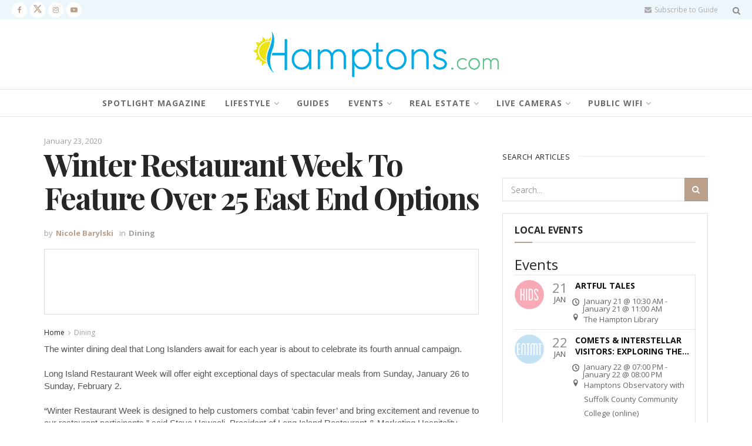

--- FILE ---
content_type: text/html; charset=utf-8
request_url: https://www.google.com/recaptcha/api2/aframe
body_size: 268
content:
<!DOCTYPE HTML><html><head><meta http-equiv="content-type" content="text/html; charset=UTF-8"></head><body><script nonce="qGpRkrEXvIdnt9-NKS1JXw">/** Anti-fraud and anti-abuse applications only. See google.com/recaptcha */ try{var clients={'sodar':'https://pagead2.googlesyndication.com/pagead/sodar?'};window.addEventListener("message",function(a){try{if(a.source===window.parent){var b=JSON.parse(a.data);var c=clients[b['id']];if(c){var d=document.createElement('img');d.src=c+b['params']+'&rc='+(localStorage.getItem("rc::a")?sessionStorage.getItem("rc::b"):"");window.document.body.appendChild(d);sessionStorage.setItem("rc::e",parseInt(sessionStorage.getItem("rc::e")||0)+1);localStorage.setItem("rc::h",'1768884573767');}}}catch(b){}});window.parent.postMessage("_grecaptcha_ready", "*");}catch(b){}</script></body></html>